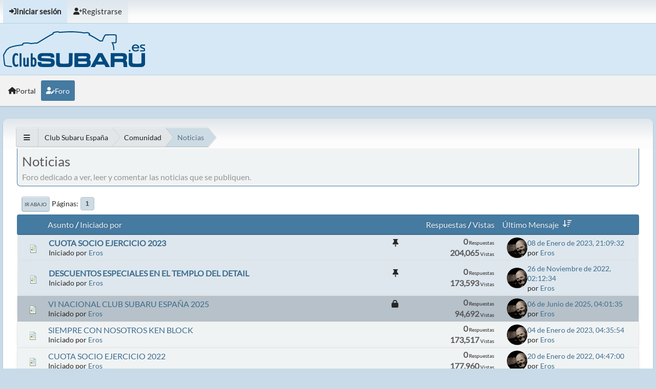

--- FILE ---
content_type: text/html; charset=UTF-8
request_url: https://www.clubsubaru.es/smf/index.php?PHPSESSID=tsekk9o6vncqfbgblb2v1vahdp&board=55.0
body_size: 5279
content:
<!DOCTYPE html>
<html lang="es-ES" data-themecolor="blue">
<head>
	<meta charset="UTF-8">
	<link rel="preconnect" href="//cdn.jsdelivr.net">
	<link rel="preload" href="https://cdn.jsdelivr.net/npm/@fortawesome/fontawesome-free@6/css/all.min.css" as="style" onload="this.onload=null;this.rel='stylesheet'">
	<link rel="stylesheet" href="https://www.clubsubaru.es/smf/Themes/NameX_v1.1.0/css/minified_ed8308d9feb77c94a3e5da318fbdfb76.css?smf213_1670965499">
	<style>
	img.avatar { max-width: 65px !important; max-height: 65px !important; }
	
	.postarea .bbc_img, .list_posts .bbc_img, .post .inner .bbc_img, form#reported_posts .bbc_img, #preview_body .bbc_img { max-width: min(100%,500px); }
	
			#top_section .inner_wrap, #wrapper, #header, footer .inner_wrap, #nav_wrapper
			{
				max-width: 99%;
				width: 99%;
			}
			@media screen and (max-width: 991px)
			{
				#top_section .inner_wrap, #wrapper, #header, footer .inner_wrap, #nav_wrapper
				{
					max-width: 95%;
					width: 100%;
				}
			}
	
	</style>
	<script>
		var smf_theme_url = "https://www.clubsubaru.es/smf/Themes/NameX_v1.1.0";
		var smf_default_theme_url = "https://www.clubsubaru.es/smf/Themes/default";
		var smf_images_url = "https://www.clubsubaru.es/smf/Themes/NameX_v1.1.0/images";
		var smf_smileys_url = "https://www.clubsubaru.es/smf/Smileys";
		var smf_smiley_sets = "default,cse,fugue,alienine,aaron,akyhne";
		var smf_smiley_sets_default = "cse";
		var smf_avatars_url = "https://www.clubsubaru.es/smf/avatars";
		var smf_scripturl = "https://www.clubsubaru.es/smf/index.php?PHPSESSID=tsekk9o6vncqfbgblb2v1vahdp&amp;";
		var smf_iso_case_folding = false;
		var smf_charset = "UTF-8";
		var smf_session_id = "8f402b03622ac5859021a7b030b33580";
		var smf_session_var = "e037192c";
		var smf_member_id = 0;
		var ajax_notification_text = 'Cargando...';
		var help_popup_heading_text = '¿Estás algo perdido? Déjame explicarte:';
		var banned_text = 'Lo siento Visitante, tienes el acceso denegado a este foro!';
		var smf_txt_expand = 'Expandir';
		var smf_txt_shrink = 'Encoger';
		var smf_quote_expand = false;
		var allow_xhjr_credentials = false;
		var smf_theme_id = 4;
		var smf_newsfader_time = 3000;
	</script>
	<script src="https://ajax.googleapis.com/ajax/libs/jquery/3.6.0/jquery.min.js"></script>
	<script src="https://www.clubsubaru.es/smf/Themes/NameX_v1.1.0/scripts/minified_124a1f4b5ad89186d21e1bf86bb2b5b5.js?smf213_1670965499"></script>
	<script src="https://www.clubsubaru.es/smf/Themes/NameX_v1.1.0/scripts/minified_d4ac8d56cb7606169cf5c07b09f9c0d4.js?smf213_1670965499" defer></script>
	<script>
	var smf_you_sure ='¿Estás seguro de que quieres hacerlo?';
	</script>
	<title>Noticias</title>
	<meta name="viewport" content="width=device-width, initial-scale=1">
	<meta property="og:site_name" content="Club Subaru España">
	<meta property="og:title" content="Noticias">
	<meta property="og:url" content="https://www.clubsubaru.es/smf/index.php?PHPSESSID=tsekk9o6vncqfbgblb2v1vahdp&amp;board=55.0">
	<meta property="og:description" content="Foro dedicado a ver, leer y comentar las noticias que se publiquen.">
	<meta name="description" content="Foro dedicado a ver, leer y comentar las noticias que se publiquen.">
	<meta name="theme-color" content="#000000">
	<link rel="canonical" href="https://www.clubsubaru.es/smf/index.php?board=55.0">
	<link rel="help" href="https://www.clubsubaru.es/smf/index.php?PHPSESSID=tsekk9o6vncqfbgblb2v1vahdp&amp;action=help">
	<link rel="contents" href="https://www.clubsubaru.es/smf/index.php?PHPSESSID=tsekk9o6vncqfbgblb2v1vahdp&amp;">
	<link rel="alternate" type="application/rss+xml" title="Club Subaru España - RSS" href="https://www.clubsubaru.es/smf/index.php?PHPSESSID=tsekk9o6vncqfbgblb2v1vahdp&amp;action=.xml;type=rss2;board=55">
	<link rel="alternate" type="application/atom+xml" title="Club Subaru España - Atom" href="https://www.clubsubaru.es/smf/index.php?PHPSESSID=tsekk9o6vncqfbgblb2v1vahdp&amp;action=.xml;type=atom;board=55">
	<link rel="index" href="https://www.clubsubaru.es/smf/index.php?PHPSESSID=tsekk9o6vncqfbgblb2v1vahdp&amp;board=55.0">
</head>
<body id="chrome" class="action_messageindex board_55">
	<div id="footerfix">
		<div id="top_section">
			<div class="inner_wrap">
	<ul id="top_info">
			<li class="button_login">
				<a href="https://www.clubsubaru.es/smf/index.php?PHPSESSID=tsekk9o6vncqfbgblb2v1vahdp&amp;action=login" class="open" onclick="return reqOverlayDiv(this.href, 'Iniciar sesión', 'login');">
					<span class="main_icons login"></span>
					<span class="textmenu">Iniciar sesión</span>
				</a>
			</li>
			<li class="button_signup">
				<a href="https://www.clubsubaru.es/smf/index.php?PHPSESSID=tsekk9o6vncqfbgblb2v1vahdp&amp;action=signup" class="">
					<span class="main_icons regcenter"></span>
					<span class="textmenu">Registrarse</span>
				</a>
			</li>
		</ul>
			</div><!-- .inner_wrap -->
		</div><!-- #top_section -->
	<header>
		<div id="header">
			<h1 class="forumtitle">
				<a id="top" href="https://www.clubsubaru.es/smf/index.php?PHPSESSID=tsekk9o6vncqfbgblb2v1vahdp&amp;">
					<img src="/logo_a.svg" alt="Club Subaru España">
				</a>
			</h1>
		</div>
	</header>
	<nav id="main_nav">
		<div id="nav_wrapper">
			<a class="mobile_user_menu">
				<span class="menu_icon"></span>
				<span class="text_menu">Menú Principal</span>
			</a>
			<div id="main_menu">
				<div id="mobile_user_menu" class="popup_container">
					<div class="popup_window description">
						<div class="popup_heading">Menú Principal
							<a href="javascript:void(0);" class="main_icons hide_popup"></a>
						</div>
						<ul class="dropmenu menu_nav">
							<li class="button_portal">
								<a href="https://www.clubsubaru.es/smf/index.php?PHPSESSID=tsekk9o6vncqfbgblb2v1vahdp&amp;">
									<span class="main_icons home"></span><span class="textmenu">Portal</span>
								</a>
							</li>
							<li class="button_home">
								<a class="active" href="https://www.clubsubaru.es/smf/index.php?PHPSESSID=tsekk9o6vncqfbgblb2v1vahdp&amp;action=forum">
									<span class="main_icons im_on"></span><span class="textmenu">Foro</span>
								</a>
							</li>
						</ul>
					</div>
				</div>
			</div>
		</div>
	</nav><!-- .menu_nav -->
		<div id="wrapper">
			<div id="upper_section">
				<div id="inner_section">
				<div class="navigate_section">
					<ul>
						<li class="trigger">
							<a href="javascript:void(0);">
								<i class="fa fa-bars"></i>
							</a>
						</li>
						<li>
							<a href="https://www.clubsubaru.es/smf/index.php?PHPSESSID=tsekk9o6vncqfbgblb2v1vahdp&amp;"><span>Club Subaru España</span></a>
						</li>
						<li>
							<a href="https://www.clubsubaru.es/smf/index.php?PHPSESSID=tsekk9o6vncqfbgblb2v1vahdp&amp;action=forum#c1"><span>Comunidad</span></a>
						</li>
						<li class="last">
							<a href="https://www.clubsubaru.es/smf/index.php?PHPSESSID=tsekk9o6vncqfbgblb2v1vahdp&amp;board=55.0"><span>Noticias</span></a>
						</li>
					</ul>
				</div><!-- .navigate_section -->
				</div><!-- #inner_section -->
			</div><!-- #upper_section -->
			<div id="content_section">
				<div id="main_content_section">
		<div id="display_head" class="information">
			<h2 class="display_title">Noticias</h2>
			<p>Foro dedicado a ver, leer y comentar las noticias que se publiquen.</p>
		</div>
	<div class="pagesection">
		 
		<div class="pagelinks floatleft">
			<a href="#bot" class="button">Ir Abajo</a>
			<span class="pagination_container"><span class="pages">Páginas</span><span class="current_page">1</span> </span>
		</div>
		
	</div>
		<div id="messageindex">
			<div class="cat_bar" id="topic_header">
				<div class="board_icon"></div>
				<div class="info"><a href="https://www.clubsubaru.es/smf/index.php?PHPSESSID=tsekk9o6vncqfbgblb2v1vahdp&amp;board=55.0;sort=subject">Asunto</a> / <a href="https://www.clubsubaru.es/smf/index.php?PHPSESSID=tsekk9o6vncqfbgblb2v1vahdp&amp;board=55.0;sort=starter">Iniciado por</a></div>
				<div class="board_stats centertext"><a href="https://www.clubsubaru.es/smf/index.php?PHPSESSID=tsekk9o6vncqfbgblb2v1vahdp&amp;board=55.0;sort=replies">Respuestas</a> / <a href="https://www.clubsubaru.es/smf/index.php?PHPSESSID=tsekk9o6vncqfbgblb2v1vahdp&amp;board=55.0;sort=views">Vistas</a></div>
				<div class="lastpost"><a href="https://www.clubsubaru.es/smf/index.php?PHPSESSID=tsekk9o6vncqfbgblb2v1vahdp&amp;board=55.0;sort=last_post">Último Mensaje<span class="main_icons sort_down"></span></a></div>
			</div><!-- #topic_header -->
			<div id="topic_container">
				<div class="up_contain windowbg sticky">
					<div class="board_icon">
						<img src="https://www.clubsubaru.es/smf/Themes/NameX_v1.1.0/images/post/xx.png" alt="">
						
					</div>
					<div class="info info_block">
						<div >
							<div class="icons floatright">
								<span class="main_icons sticky"></span>
							</div>
							<div class="message_index_title">
								
								<span class="preview bold_text" title="">
									<span id="msg_435577"><a href="https://www.clubsubaru.es/smf/index.php?PHPSESSID=tsekk9o6vncqfbgblb2v1vahdp&amp;topic=37494.0">CUOTA SOCIO EJERCICIO 2023</a></span>
								</span>
							</div>
							<p class="floatleft">
								Iniciado por <a href="https://www.clubsubaru.es/smf/index.php?PHPSESSID=tsekk9o6vncqfbgblb2v1vahdp&amp;action=profile;u=554" title="Ver el perfil de Eros" class="preview">Eros</a>
							</p>
							
						</div><!-- #topic_[first_post][id] -->
					</div><!-- .info -->
					<div class="board_stats centertext">
						<p>
							<strong>0</strong> Respuestas<br>
							<strong>204,065</strong> Vistas
						</p>
					</div>
					<div class="lastpost">
						<a class="avatar" href="https://www.clubsubaru.es/smf/index.php?PHPSESSID=tsekk9o6vncqfbgblb2v1vahdp&amp;action=profile;u=554"><img class="avatar avatar_dot" src="https://www.clubsubaru.es/smf/avatars-users/avatar_554_1670970568.png" alt=""></a>
						<p><a href="https://www.clubsubaru.es/smf/index.php?PHPSESSID=tsekk9o6vncqfbgblb2v1vahdp&amp;topic=37494.0#msg435577">08 de Enero de 2023, 21:09:32</a><br>por <a href="https://www.clubsubaru.es/smf/index.php?PHPSESSID=tsekk9o6vncqfbgblb2v1vahdp&amp;action=profile;u=554">Eros</a></p>
					</div>
				</div><!-- $topic[css_class] -->
				<div class="up_contain windowbg sticky">
					<div class="board_icon">
						<img src="https://www.clubsubaru.es/smf/Themes/NameX_v1.1.0/images/post/xx.png" alt="">
						
					</div>
					<div class="info info_block">
						<div >
							<div class="icons floatright">
								<span class="main_icons sticky"></span>
							</div>
							<div class="message_index_title">
								
								<span class="preview bold_text" title="">
									<span id="msg_435153"><a href="https://www.clubsubaru.es/smf/index.php?PHPSESSID=tsekk9o6vncqfbgblb2v1vahdp&amp;topic=37410.0">DESCUENTOS ESPECIALES EN EL TEMPLO DEL DETAIL</a></span>
								</span>
							</div>
							<p class="floatleft">
								Iniciado por <a href="https://www.clubsubaru.es/smf/index.php?PHPSESSID=tsekk9o6vncqfbgblb2v1vahdp&amp;action=profile;u=554" title="Ver el perfil de Eros" class="preview">Eros</a>
							</p>
							
						</div><!-- #topic_[first_post][id] -->
					</div><!-- .info -->
					<div class="board_stats centertext">
						<p>
							<strong>0</strong> Respuestas<br>
							<strong>173,593</strong> Vistas
						</p>
					</div>
					<div class="lastpost">
						<a class="avatar" href="https://www.clubsubaru.es/smf/index.php?PHPSESSID=tsekk9o6vncqfbgblb2v1vahdp&amp;action=profile;u=554"><img class="avatar avatar_dot" src="https://www.clubsubaru.es/smf/avatars-users/avatar_554_1670970568.png" alt=""></a>
						<p><a href="https://www.clubsubaru.es/smf/index.php?PHPSESSID=tsekk9o6vncqfbgblb2v1vahdp&amp;topic=37410.0#msg435153">26 de Noviembre de 2022, 02:12:34</a><br>por <a href="https://www.clubsubaru.es/smf/index.php?PHPSESSID=tsekk9o6vncqfbgblb2v1vahdp&amp;action=profile;u=554">Eros</a></p>
					</div>
				</div><!-- $topic[css_class] -->
				<div class="up_contain windowbg locked">
					<div class="board_icon">
						<img src="https://www.clubsubaru.es/smf/Themes/NameX_v1.1.0/images/post/xx.png" alt="">
						
					</div>
					<div class="info info_block">
						<div >
							<div class="icons floatright">
								<span class="main_icons lock"></span>
							</div>
							<div class="message_index_title">
								
								<span class="preview" title="">
									<span id="msg_437317"><a href="https://www.clubsubaru.es/smf/index.php?PHPSESSID=tsekk9o6vncqfbgblb2v1vahdp&amp;topic=37868.0">VI NACIONAL CLUB SUBARU ESPAÑA 2025</a></span>
								</span>
							</div>
							<p class="floatleft">
								Iniciado por <a href="https://www.clubsubaru.es/smf/index.php?PHPSESSID=tsekk9o6vncqfbgblb2v1vahdp&amp;action=profile;u=554" title="Ver el perfil de Eros" class="preview">Eros</a>
							</p>
							
						</div><!-- #topic_[first_post][id] -->
					</div><!-- .info -->
					<div class="board_stats centertext">
						<p>
							<strong>0</strong> Respuestas<br>
							<strong>94,692</strong> Vistas
						</p>
					</div>
					<div class="lastpost">
						<a class="avatar" href="https://www.clubsubaru.es/smf/index.php?PHPSESSID=tsekk9o6vncqfbgblb2v1vahdp&amp;action=profile;u=554"><img class="avatar avatar_dot" src="https://www.clubsubaru.es/smf/avatars-users/avatar_554_1670970568.png" alt=""></a>
						<p><a href="https://www.clubsubaru.es/smf/index.php?PHPSESSID=tsekk9o6vncqfbgblb2v1vahdp&amp;topic=37868.0#msg437317">06 de Junio de 2025, 04:01:35</a><br>por <a href="https://www.clubsubaru.es/smf/index.php?PHPSESSID=tsekk9o6vncqfbgblb2v1vahdp&amp;action=profile;u=554">Eros</a></p>
					</div>
				</div><!-- $topic[css_class] -->
				<div class="up_contain windowbg">
					<div class="board_icon">
						<img src="https://www.clubsubaru.es/smf/Themes/NameX_v1.1.0/images/post/xx.png" alt="">
						
					</div>
					<div class="info info_block">
						<div >
							<div class="icons floatright">
							</div>
							<div class="message_index_title">
								
								<span class="preview" title="">
									<span id="msg_435511"><a href="https://www.clubsubaru.es/smf/index.php?PHPSESSID=tsekk9o6vncqfbgblb2v1vahdp&amp;topic=37483.0">SIEMPRE CON NOSOTROS KEN BLOCK</a></span>
								</span>
							</div>
							<p class="floatleft">
								Iniciado por <a href="https://www.clubsubaru.es/smf/index.php?PHPSESSID=tsekk9o6vncqfbgblb2v1vahdp&amp;action=profile;u=554" title="Ver el perfil de Eros" class="preview">Eros</a>
							</p>
							
						</div><!-- #topic_[first_post][id] -->
					</div><!-- .info -->
					<div class="board_stats centertext">
						<p>
							<strong>0</strong> Respuestas<br>
							<strong>173,517</strong> Vistas
						</p>
					</div>
					<div class="lastpost">
						<a class="avatar" href="https://www.clubsubaru.es/smf/index.php?PHPSESSID=tsekk9o6vncqfbgblb2v1vahdp&amp;action=profile;u=554"><img class="avatar avatar_dot" src="https://www.clubsubaru.es/smf/avatars-users/avatar_554_1670970568.png" alt=""></a>
						<p><a href="https://www.clubsubaru.es/smf/index.php?PHPSESSID=tsekk9o6vncqfbgblb2v1vahdp&amp;topic=37483.0#msg435511">04 de Enero de 2023, 04:35:54</a><br>por <a href="https://www.clubsubaru.es/smf/index.php?PHPSESSID=tsekk9o6vncqfbgblb2v1vahdp&amp;action=profile;u=554">Eros</a></p>
					</div>
				</div><!-- $topic[css_class] -->
				<div class="up_contain windowbg">
					<div class="board_icon">
						<img src="https://www.clubsubaru.es/smf/Themes/NameX_v1.1.0/images/post/xx.png" alt="">
						
					</div>
					<div class="info info_block">
						<div >
							<div class="icons floatright">
							</div>
							<div class="message_index_title">
								
								<span class="preview" title="">
									<span id="msg_432975"><a href="https://www.clubsubaru.es/smf/index.php?PHPSESSID=tsekk9o6vncqfbgblb2v1vahdp&amp;topic=36952.0">CUOTA SOCIO EJERCICIO 2022</a></span>
								</span>
							</div>
							<p class="floatleft">
								Iniciado por <a href="https://www.clubsubaru.es/smf/index.php?PHPSESSID=tsekk9o6vncqfbgblb2v1vahdp&amp;action=profile;u=554" title="Ver el perfil de Eros" class="preview">Eros</a>
							</p>
							
						</div><!-- #topic_[first_post][id] -->
					</div><!-- .info -->
					<div class="board_stats centertext">
						<p>
							<strong>0</strong> Respuestas<br>
							<strong>177,960</strong> Vistas
						</p>
					</div>
					<div class="lastpost">
						<a class="avatar" href="https://www.clubsubaru.es/smf/index.php?PHPSESSID=tsekk9o6vncqfbgblb2v1vahdp&amp;action=profile;u=554"><img class="avatar avatar_dot" src="https://www.clubsubaru.es/smf/avatars-users/avatar_554_1670970568.png" alt=""></a>
						<p><a href="https://www.clubsubaru.es/smf/index.php?PHPSESSID=tsekk9o6vncqfbgblb2v1vahdp&amp;topic=36952.0#msg432975">20 de Enero de 2022, 04:47:00</a><br>por <a href="https://www.clubsubaru.es/smf/index.php?PHPSESSID=tsekk9o6vncqfbgblb2v1vahdp&amp;action=profile;u=554">Eros</a></p>
					</div>
				</div><!-- $topic[css_class] -->
				<div class="up_contain windowbg">
					<div class="board_icon">
						<img src="https://www.clubsubaru.es/smf/Themes/NameX_v1.1.0/images/post/thumbup.png" alt="">
						
					</div>
					<div class="info info_block">
						<div >
							<div class="icons floatright">
							</div>
							<div class="message_index_title">
								
								<span class="preview" title="">
									<span id="msg_429508"><a href="https://www.clubsubaru.es/smf/index.php?PHPSESSID=tsekk9o6vncqfbgblb2v1vahdp&amp;topic=36270.0">CARNET SOCIO Y RENOVACION CUOTA</a></span>
								</span>
							</div>
							<p class="floatleft">
								Iniciado por <a href="https://www.clubsubaru.es/smf/index.php?PHPSESSID=tsekk9o6vncqfbgblb2v1vahdp&amp;action=profile;u=554" title="Ver el perfil de Eros" class="preview">Eros</a>
							</p>
							
						</div><!-- #topic_[first_post][id] -->
					</div><!-- .info -->
					<div class="board_stats centertext">
						<p>
							<strong>0</strong> Respuestas<br>
							<strong>180,572</strong> Vistas
						</p>
					</div>
					<div class="lastpost">
						<a class="avatar" href="https://www.clubsubaru.es/smf/index.php?PHPSESSID=tsekk9o6vncqfbgblb2v1vahdp&amp;action=profile;u=554"><img class="avatar avatar_dot" src="https://www.clubsubaru.es/smf/avatars-users/avatar_554_1670970568.png" alt=""></a>
						<p><a href="https://www.clubsubaru.es/smf/index.php?PHPSESSID=tsekk9o6vncqfbgblb2v1vahdp&amp;topic=36270.0#msg429508">13 de Febrero de 2021, 03:45:24</a><br>por <a href="https://www.clubsubaru.es/smf/index.php?PHPSESSID=tsekk9o6vncqfbgblb2v1vahdp&amp;action=profile;u=554">Eros</a></p>
					</div>
				</div><!-- $topic[css_class] -->
				<div class="up_contain windowbg">
					<div class="board_icon">
						<img src="https://www.clubsubaru.es/smf/Themes/NameX_v1.1.0/images/post/xx.png" alt="">
						
					</div>
					<div class="info info_block">
						<div >
							<div class="icons floatright">
							</div>
							<div class="message_index_title">
								
								<span class="preview" title="">
									<span id="msg_426809"><a href="https://www.clubsubaru.es/smf/index.php?PHPSESSID=tsekk9o6vncqfbgblb2v1vahdp&amp;topic=35698.0">UNIDOS EN LA LUCHA CONTRA EL COVID-19</a></span>
								</span>
							</div>
							<p class="floatleft">
								Iniciado por <a href="https://www.clubsubaru.es/smf/index.php?PHPSESSID=tsekk9o6vncqfbgblb2v1vahdp&amp;action=profile;u=554" title="Ver el perfil de Eros" class="preview">Eros</a>
							</p>
							
						</div><!-- #topic_[first_post][id] -->
					</div><!-- .info -->
					<div class="board_stats centertext">
						<p>
							<strong>1</strong> Respuestas<br>
							<strong>196,310</strong> Vistas
						</p>
					</div>
					<div class="lastpost">
						<a class="avatar" href="https://www.clubsubaru.es/smf/index.php?PHPSESSID=tsekk9o6vncqfbgblb2v1vahdp&amp;action=profile;u=2866"><img class="avatar avatar_dot" src="https://www.clubsubaru.es/smf/avatars-users/avatar_2866_1617033078.png" alt=""></a>
						<p><a href="https://www.clubsubaru.es/smf/index.php?PHPSESSID=tsekk9o6vncqfbgblb2v1vahdp&amp;topic=35698.0#msg426815">08 de Mayo de 2020, 10:25:38</a><br>por <a href="https://www.clubsubaru.es/smf/index.php?PHPSESSID=tsekk9o6vncqfbgblb2v1vahdp&amp;action=profile;u=2866">McGregorsti</a></p>
					</div>
				</div><!-- $topic[css_class] -->
				<div class="up_contain windowbg">
					<div class="board_icon">
						<img src="https://www.clubsubaru.es/smf/Themes/NameX_v1.1.0/images/post/xx.png" alt="">
						
					</div>
					<div class="info info_block">
						<div >
							<div class="icons floatright">
							</div>
							<div class="message_index_title">
								
								<span class="preview" title="">
									<span id="msg_426340"><a href="https://www.clubsubaru.es/smf/index.php?PHPSESSID=tsekk9o6vncqfbgblb2v1vahdp&amp;topic=35616.0">SUSPENSIÓN  Nacional 2020</a></span>
								</span>
							</div>
							<p class="floatleft">
								Iniciado por <a href="https://www.clubsubaru.es/smf/index.php?PHPSESSID=tsekk9o6vncqfbgblb2v1vahdp&amp;action=profile;u=11001" title="Ver el perfil de albertavg" class="preview">albertavg</a>
							</p>
							
						</div><!-- #topic_[first_post][id] -->
					</div><!-- .info -->
					<div class="board_stats centertext">
						<p>
							<strong>0</strong> Respuestas<br>
							<strong>185,171</strong> Vistas
						</p>
					</div>
					<div class="lastpost">
						<a class="avatar" href="https://www.clubsubaru.es/smf/index.php?PHPSESSID=tsekk9o6vncqfbgblb2v1vahdp&amp;action=profile;u=11001"><img class="avatar avatar_dot" src="https://www.clubsubaru.es/smf/avatars-users/avatar_11001_1462735465.png" alt=""></a>
						<p><a href="https://www.clubsubaru.es/smf/index.php?PHPSESSID=tsekk9o6vncqfbgblb2v1vahdp&amp;topic=35616.0#msg426340">09 de Marzo de 2020, 15:22:01</a><br>por <a href="https://www.clubsubaru.es/smf/index.php?PHPSESSID=tsekk9o6vncqfbgblb2v1vahdp&amp;action=profile;u=11001">albertavg</a></p>
					</div>
				</div><!-- $topic[css_class] -->
				<div class="up_contain windowbg">
					<div class="board_icon">
						<img src="https://www.clubsubaru.es/smf/Themes/NameX_v1.1.0/images/post/xx.png" alt="">
						
					</div>
					<div class="info info_block">
						<div >
							<div class="icons floatright">
							</div>
							<div class="message_index_title">
								
								<span class="preview" title="">
									<span id="msg_421567"><a href="https://www.clubsubaru.es/smf/index.php?PHPSESSID=tsekk9o6vncqfbgblb2v1vahdp&amp;topic=34837.0">Nuevos Patrocinadores 2019</a></span>
								</span>
							</div>
							<p class="floatleft">
								Iniciado por <a href="https://www.clubsubaru.es/smf/index.php?PHPSESSID=tsekk9o6vncqfbgblb2v1vahdp&amp;action=profile;u=11001" title="Ver el perfil de albertavg" class="preview">albertavg</a>
							</p>
							
						</div><!-- #topic_[first_post][id] -->
					</div><!-- .info -->
					<div class="board_stats centertext">
						<p>
							<strong>1</strong> Respuestas<br>
							<strong>199,635</strong> Vistas
						</p>
					</div>
					<div class="lastpost">
						<a class="avatar" href="https://www.clubsubaru.es/smf/index.php?PHPSESSID=tsekk9o6vncqfbgblb2v1vahdp&amp;action=profile;u=244"><img class="avatar avatar_dot" src="https://www.clubsubaru.es/smf/avatars-users/avatar_244_1476510792.png" alt=""></a>
						<p><a href="https://www.clubsubaru.es/smf/index.php?PHPSESSID=tsekk9o6vncqfbgblb2v1vahdp&amp;topic=34837.0#msg421570">29 de Abril de 2019, 06:59:21</a><br>por <a href="https://www.clubsubaru.es/smf/index.php?PHPSESSID=tsekk9o6vncqfbgblb2v1vahdp&amp;action=profile;u=244">Jonas</a></p>
					</div>
				</div><!-- $topic[css_class] -->
				<div class="up_contain windowbg">
					<div class="board_icon">
						<img src="https://www.clubsubaru.es/smf/Themes/NameX_v1.1.0/images/post/xx.png" alt="">
						
					</div>
					<div class="info info_block">
						<div >
							<div class="icons floatright">
							</div>
							<div class="message_index_title">
								
								<span class="preview" title="">
									<span id="msg_414917"><a href="https://www.clubsubaru.es/smf/index.php?PHPSESSID=tsekk9o6vncqfbgblb2v1vahdp&amp;topic=33570.0">8000 VUELTAS - Circuito del Jarama 10 de Marzo</a></span>
								</span>
							</div>
							<p class="floatleft">
								Iniciado por <a href="https://www.clubsubaru.es/smf/index.php?PHPSESSID=tsekk9o6vncqfbgblb2v1vahdp&amp;action=profile;u=11001" title="Ver el perfil de albertavg" class="preview">albertavg</a>
							</p>
							
						</div><!-- #topic_[first_post][id] -->
					</div><!-- .info -->
					<div class="board_stats centertext">
						<p>
							<strong>1</strong> Respuestas<br>
							<strong>199,843</strong> Vistas
						</p>
					</div>
					<div class="lastpost">
						<a class="avatar" href="https://www.clubsubaru.es/smf/index.php?PHPSESSID=tsekk9o6vncqfbgblb2v1vahdp&amp;action=profile;u=244"><img class="avatar avatar_dot" src="https://www.clubsubaru.es/smf/avatars-users/avatar_244_1476510792.png" alt=""></a>
						<p><a href="https://www.clubsubaru.es/smf/index.php?PHPSESSID=tsekk9o6vncqfbgblb2v1vahdp&amp;topic=33570.0#msg414952">14 de Marzo de 2018, 14:51:16</a><br>por <a href="https://www.clubsubaru.es/smf/index.php?PHPSESSID=tsekk9o6vncqfbgblb2v1vahdp&amp;action=profile;u=244">Jonas</a></p>
					</div>
				</div><!-- $topic[css_class] -->
				<div class="up_contain windowbg">
					<div class="board_icon">
						<img src="https://www.clubsubaru.es/smf/Themes/NameX_v1.1.0/images/post/xx.png" alt="">
						
					</div>
					<div class="info info_block">
						<div >
							<div class="icons floatright">
							</div>
							<div class="message_index_title">
								
								<span class="preview" title="">
									<span id="msg_407160"><a href="https://www.clubsubaru.es/smf/index.php?PHPSESSID=tsekk9o6vncqfbgblb2v1vahdp&amp;topic=32307.0">[coches.net] Reportaje WRX STI vs Focus RS</a></span>
								</span>
							</div>
							<p class="floatleft">
								Iniciado por <a href="https://www.clubsubaru.es/smf/index.php?PHPSESSID=tsekk9o6vncqfbgblb2v1vahdp&amp;action=profile;u=11001" title="Ver el perfil de albertavg" class="preview">albertavg</a>
							</p>
							
						</div><!-- #topic_[first_post][id] -->
					</div><!-- .info -->
					<div class="board_stats centertext">
						<p>
							<strong>0</strong> Respuestas<br>
							<strong>98,522</strong> Vistas
						</p>
					</div>
					<div class="lastpost">
						<a class="avatar" href="https://www.clubsubaru.es/smf/index.php?PHPSESSID=tsekk9o6vncqfbgblb2v1vahdp&amp;action=profile;u=11001"><img class="avatar avatar_dot" src="https://www.clubsubaru.es/smf/avatars-users/avatar_11001_1462735465.png" alt=""></a>
						<p><a href="https://www.clubsubaru.es/smf/index.php?PHPSESSID=tsekk9o6vncqfbgblb2v1vahdp&amp;topic=32307.0#msg407160">05 de Mayo de 2017, 16:24:06</a><br>por <a href="https://www.clubsubaru.es/smf/index.php?PHPSESSID=tsekk9o6vncqfbgblb2v1vahdp&amp;action=profile;u=11001">albertavg</a></p>
					</div>
				</div><!-- $topic[css_class] -->
				<div class="up_contain windowbg">
					<div class="board_icon">
						<img src="https://www.clubsubaru.es/smf/Themes/NameX_v1.1.0/images/post/xx.png" alt="">
						
					</div>
					<div class="info info_block">
						<div >
							<div class="icons floatright">
							</div>
							<div class="message_index_title">
								
								<span class="preview" title="">
									<span id="msg_405503"><a href="https://www.clubsubaru.es/smf/index.php?PHPSESSID=tsekk9o6vncqfbgblb2v1vahdp&amp;topic=32037.0">[Fresh-Imports] El STI 2015 modificado de Manolo</a></span>
								</span>
							</div>
							<p class="floatleft">
								Iniciado por <a href="https://www.clubsubaru.es/smf/index.php?PHPSESSID=tsekk9o6vncqfbgblb2v1vahdp&amp;action=profile;u=11001" title="Ver el perfil de albertavg" class="preview">albertavg</a>
							</p>
							
						</div><!-- #topic_[first_post][id] -->
					</div><!-- .info -->
					<div class="board_stats centertext">
						<p>
							<strong>1</strong> Respuestas<br>
							<strong>28,346</strong> Vistas
						</p>
					</div>
					<div class="lastpost">
						<a class="avatar" href="https://www.clubsubaru.es/smf/index.php?PHPSESSID=tsekk9o6vncqfbgblb2v1vahdp&amp;action=profile;u=2866"><img class="avatar avatar_dot" src="https://www.clubsubaru.es/smf/avatars-users/avatar_2866_1617033078.png" alt=""></a>
						<p><a href="https://www.clubsubaru.es/smf/index.php?PHPSESSID=tsekk9o6vncqfbgblb2v1vahdp&amp;topic=32037.0#msg405508">11 de Marzo de 2017, 00:46:53</a><br>por <a href="https://www.clubsubaru.es/smf/index.php?PHPSESSID=tsekk9o6vncqfbgblb2v1vahdp&amp;action=profile;u=2866">McGregorsti</a></p>
					</div>
				</div><!-- $topic[css_class] -->
				<div class="up_contain windowbg">
					<div class="board_icon">
						<img src="https://www.clubsubaru.es/smf/Themes/NameX_v1.1.0/images/post/xx.png" alt="">
						
					</div>
					<div class="info info_block">
						<div >
							<div class="icons floatright">
							</div>
							<div class="message_index_title">
								
								<span class="preview" title="">
									<span id="msg_401450"><a href="https://www.clubsubaru.es/smf/index.php?PHPSESSID=tsekk9o6vncqfbgblb2v1vahdp&amp;topic=31464.0">errekracing: Más que un club, una gran familia – Club Subaru España</a></span>
								</span>
							</div>
							<p class="floatleft">
								Iniciado por <a href="https://www.clubsubaru.es/smf/index.php?PHPSESSID=tsekk9o6vncqfbgblb2v1vahdp&amp;action=profile;u=92" title="Ver el perfil de MALU" class="preview">MALU</a>
							</p>
							
						</div><!-- #topic_[first_post][id] -->
					</div><!-- .info -->
					<div class="board_stats centertext">
						<p>
							<strong>1</strong> Respuestas<br>
							<strong>29,213</strong> Vistas
						</p>
					</div>
					<div class="lastpost">
						<a class="avatar" href="https://www.clubsubaru.es/smf/index.php?PHPSESSID=tsekk9o6vncqfbgblb2v1vahdp&amp;action=profile;u=2866"><img class="avatar avatar_dot" src="https://www.clubsubaru.es/smf/avatars-users/avatar_2866_1617033078.png" alt=""></a>
						<p><a href="https://www.clubsubaru.es/smf/index.php?PHPSESSID=tsekk9o6vncqfbgblb2v1vahdp&amp;topic=31464.0#msg401518">27 de Noviembre de 2016, 23:34:59</a><br>por <a href="https://www.clubsubaru.es/smf/index.php?PHPSESSID=tsekk9o6vncqfbgblb2v1vahdp&amp;action=profile;u=2866">McGregorsti</a></p>
					</div>
				</div><!-- $topic[css_class] -->
				<div class="up_contain windowbg">
					<div class="board_icon">
						<img src="https://www.clubsubaru.es/smf/Themes/NameX_v1.1.0/images/post/xx.png" alt="">
						
					</div>
					<div class="info info_block">
						<div >
							<div class="icons floatright">
							</div>
							<div class="message_index_title">
								
								<span class="preview" title="">
									<span id="msg_398527"><a href="https://www.clubsubaru.es/smf/index.php?PHPSESSID=tsekk9o6vncqfbgblb2v1vahdp&amp;topic=31079.0">Club Subaru España en Subaria, entrevista a Jonas</a></span>
								</span>
							</div>
							<p class="floatleft">
								Iniciado por <a href="https://www.clubsubaru.es/smf/index.php?PHPSESSID=tsekk9o6vncqfbgblb2v1vahdp&amp;action=profile;u=92" title="Ver el perfil de MALU" class="preview">MALU</a>
							</p>
							
						</div><!-- #topic_[first_post][id] -->
					</div><!-- .info -->
					<div class="board_stats centertext">
						<p>
							<strong>1</strong> Respuestas<br>
							<strong>29,274</strong> Vistas
						</p>
					</div>
					<div class="lastpost">
						<a class="avatar" href="https://www.clubsubaru.es/smf/index.php?PHPSESSID=tsekk9o6vncqfbgblb2v1vahdp&amp;action=profile;u=2866"><img class="avatar avatar_dot" src="https://www.clubsubaru.es/smf/avatars-users/avatar_2866_1617033078.png" alt=""></a>
						<p><a href="https://www.clubsubaru.es/smf/index.php?PHPSESSID=tsekk9o6vncqfbgblb2v1vahdp&amp;topic=31079.0#msg398604">17 de Septiembre de 2016, 01:14:19</a><br>por <a href="https://www.clubsubaru.es/smf/index.php?PHPSESSID=tsekk9o6vncqfbgblb2v1vahdp&amp;action=profile;u=2866">McGregorsti</a></p>
					</div>
				</div><!-- $topic[css_class] -->
				<div class="up_contain windowbg">
					<div class="board_icon">
						<img src="https://www.clubsubaru.es/smf/Themes/NameX_v1.1.0/images/post/clip.png" alt="">
						
					</div>
					<div class="info info_block">
						<div >
							<div class="icons floatright">
							</div>
							<div class="message_index_title">
								
								<span class="preview" title="">
									<span id="msg_384581"><a href="https://www.clubsubaru.es/smf/index.php?PHPSESSID=tsekk9o6vncqfbgblb2v1vahdp&amp;topic=29465.0">NACIONAL CLUB SUBARU ZARAGOZA 2016</a></span>
								</span>
							</div>
							<p class="floatleft">
								Iniciado por <a href="https://www.clubsubaru.es/smf/index.php?PHPSESSID=tsekk9o6vncqfbgblb2v1vahdp&amp;action=profile;u=244" title="Ver el perfil de Jonas" class="preview">Jonas</a>
							</p>
							
						</div><!-- #topic_[first_post][id] -->
					</div><!-- .info -->
					<div class="board_stats centertext">
						<p>
							<strong>0</strong> Respuestas<br>
							<strong>29,573</strong> Vistas
						</p>
					</div>
					<div class="lastpost">
						<a class="avatar" href="https://www.clubsubaru.es/smf/index.php?PHPSESSID=tsekk9o6vncqfbgblb2v1vahdp&amp;action=profile;u=244"><img class="avatar avatar_dot" src="https://www.clubsubaru.es/smf/avatars-users/avatar_244_1476510792.png" alt=""></a>
						<p><a href="https://www.clubsubaru.es/smf/index.php?PHPSESSID=tsekk9o6vncqfbgblb2v1vahdp&amp;topic=29465.0#msg384581">15 de Octubre de 2015, 07:14:28</a><br>por <a href="https://www.clubsubaru.es/smf/index.php?PHPSESSID=tsekk9o6vncqfbgblb2v1vahdp&amp;action=profile;u=244">Jonas</a></p>
					</div>
				</div><!-- $topic[css_class] -->
				<div class="up_contain windowbg">
					<div class="board_icon">
						<img src="https://www.clubsubaru.es/smf/Themes/NameX_v1.1.0/images/post/clip.png" alt="">
						
					</div>
					<div class="info info_block">
						<div >
							<div class="icons floatright">
							</div>
							<div class="message_index_title">
								
								<span class="preview" title="">
									<span id="msg_371900"><a href="https://www.clubsubaru.es/smf/index.php?PHPSESSID=tsekk9o6vncqfbgblb2v1vahdp&amp;topic=28071.0">Subaru ha fabricado 15 millones de motores Boxer</a></span>
								</span>
							</div>
							<p class="floatleft">
								Iniciado por <a href="https://www.clubsubaru.es/smf/index.php?PHPSESSID=tsekk9o6vncqfbgblb2v1vahdp&amp;action=profile;u=92" title="Ver el perfil de MALU" class="preview">MALU</a>
							</p>
							
						</div><!-- #topic_[first_post][id] -->
					</div><!-- .info -->
					<div class="board_stats centertext">
						<p>
							<strong>0</strong> Respuestas<br>
							<strong>29,404</strong> Vistas
						</p>
					</div>
					<div class="lastpost">
						<a class="avatar" href="https://www.clubsubaru.es/smf/index.php?PHPSESSID=tsekk9o6vncqfbgblb2v1vahdp&amp;action=profile;u=92"><img class="avatar avatar_dot" src="https://www.clubsubaru.es/smf/avatars-users/avatar_92.jpg" alt=""></a>
						<p><a href="https://www.clubsubaru.es/smf/index.php?PHPSESSID=tsekk9o6vncqfbgblb2v1vahdp&amp;topic=28071.0#msg371900">18 de Febrero de 2015, 11:06:34</a><br>por <a href="https://www.clubsubaru.es/smf/index.php?PHPSESSID=tsekk9o6vncqfbgblb2v1vahdp&amp;action=profile;u=92">MALU</a></p>
					</div>
				</div><!-- $topic[css_class] -->
				<div class="up_contain windowbg">
					<div class="board_icon">
						<img src="https://www.clubsubaru.es/smf/Themes/NameX_v1.1.0/images/post/xx.png" alt="">
						
					</div>
					<div class="info info_block">
						<div >
							<div class="icons floatright">
							</div>
							<div class="message_index_title">
								
								<span class="preview" title="">
									<span id="msg_348132"><a href="https://www.clubsubaru.es/smf/index.php?PHPSESSID=tsekk9o6vncqfbgblb2v1vahdp&amp;topic=25685.0">Hoja de rescate</a></span>
								</span>
							</div>
							<p class="floatleft">
								Iniciado por <a href="https://www.clubsubaru.es/smf/index.php?PHPSESSID=tsekk9o6vncqfbgblb2v1vahdp&amp;action=profile;u=2271" title="Ver el perfil de Mohrlex" class="preview">Mohrlex</a>
							</p>
							
						</div><!-- #topic_[first_post][id] -->
					</div><!-- .info -->
					<div class="board_stats centertext">
						<p>
							<strong>0</strong> Respuestas<br>
							<strong>31,637</strong> Vistas
						</p>
					</div>
					<div class="lastpost">
						<a class="avatar" href="https://www.clubsubaru.es/smf/index.php?PHPSESSID=tsekk9o6vncqfbgblb2v1vahdp&amp;action=profile;u=2271"><img class="avatar avatar_dot" src="https://www.clubsubaru.es/smf/avatars-users/avatar_2271_1584475154.png" alt=""></a>
						<p><a href="https://www.clubsubaru.es/smf/index.php?PHPSESSID=tsekk9o6vncqfbgblb2v1vahdp&amp;topic=25685.0#msg348132">24 de Febrero de 2014, 23:26:33</a><br>por <a href="https://www.clubsubaru.es/smf/index.php?PHPSESSID=tsekk9o6vncqfbgblb2v1vahdp&amp;action=profile;u=2271">Mohrlex</a></p>
					</div>
				</div><!-- $topic[css_class] -->
			</div><!-- #topic_container -->
		</div><!-- #messageindex -->
	<div class="pagesection">
		
		 
		<div class="pagelinks floatleft">
			<a href="#main_content_section" class="button" id="bot">Ir Arriba</a>
			<span class="pagination_container"><span class="pages">Páginas</span><span class="current_page">1</span> </span>
		</div>
	</div>
				<div class="navigate_section">
					<ul>
						<li class="trigger">
							<a href="javascript:void(0);">
								<i class="fa fa-bars"></i>
							</a>
						</li>
						<li>
							<a href="https://www.clubsubaru.es/smf/index.php?PHPSESSID=tsekk9o6vncqfbgblb2v1vahdp&amp;"><span>Club Subaru España</span></a>
						</li>
						<li>
							<a href="https://www.clubsubaru.es/smf/index.php?PHPSESSID=tsekk9o6vncqfbgblb2v1vahdp&amp;action=forum#c1"><span>Comunidad</span></a>
						</li>
						<li class="last">
							<a href="https://www.clubsubaru.es/smf/index.php?PHPSESSID=tsekk9o6vncqfbgblb2v1vahdp&amp;board=55.0"><span>Noticias</span></a>
						</li>
					</ul>
				</div><!-- .navigate_section -->
	<script>
		var oQuickModifyTopic = new QuickModifyTopic({
			aHidePrefixes: Array("lockicon", "stickyicon", "pages", "newicon"),
			bMouseOnDiv: false,
		});
	</script>
	<div class="tborder" id="topic_icons">
		<div class="information">
			<p id="message_index_jump_to"></p>
			<p class="floatleft">
				<span class="main_icons poll"></span> Encuesta<br>
				<span class="main_icons move"></span> Tema Movido<br>
			</p>
			<p>
				<span class="main_icons lock"></span> Tema cerrado<br>
				<span class="main_icons sticky"></span> Tema fijado<br>
				<span class="main_icons watch"></span> Temas que estás siguiendo<br>
			</p>
			<script>
				if (typeof(window.XMLHttpRequest) != "undefined")
					aJumpTo[aJumpTo.length] = new JumpTo({
						sContainerId: "message_index_jump_to",
						sJumpToTemplate: "<label class=\"smalltext jump_to\" for=\"%select_id%\">Ir a<" + "/label> %dropdown_list%",
						iCurBoardId: 55,
						iCurBoardChildLevel: 0,
						sCurBoardName: "Noticias",
						sBoardChildLevelIndicator: "==",
						sBoardPrefix: "=> ",
						sCatSeparator: "-----------------------------",
						sCatPrefix: "",
						sGoButtonLabel: "ir"
					});
			</script>
		</div><!-- .information -->
	</div><!-- #topic_icons -->
	<div id="mobile_action" class="popup_container">
		<div class="popup_window description">
			<div class="popup_heading">Acciones del Usuario
				<a href="javascript:void(0);" class="main_icons hide_popup"></a>
			</div>
			
		</div>
	</div>
				</div><!-- #main_content_section -->
			</div><!-- #content_section -->
		</div><!-- #wrapper -->
	</div><!-- #footerfix -->
	<footer>
		<div class="inner_wrap">
			<div class="footer_links">
				<ul class="copyright">
					<li>Theme by <a href="https://smftricks.com">SMF Tricks</a></li><li class="smf_copyright"> <a href="https://www.clubsubaru.es/smf/index.php?PHPSESSID=tsekk9o6vncqfbgblb2v1vahdp&amp;action=credits" title="License" target="_blank" rel="noopener">SMF 2.1.3 &copy; 2022</a>, <a href="https://www.simplemachines.org" title="Simple Machines" target="_blank" rel="noopener">Simple Machines</a></li>
				</ul>
				<div class="footer-other">
					
	<div class="social_icons">
	</div>
					<a href="https://www.clubsubaru.es/smf/index.php?PHPSESSID=tsekk9o6vncqfbgblb2v1vahdp&amp;">Club Subaru España &copy; 2026</a>
					<span class="help-links">
						<a href="https://www.clubsubaru.es/smf/index.php?PHPSESSID=tsekk9o6vncqfbgblb2v1vahdp&amp;action=help">Ayuda</a>
						<a href="https://www.clubsubaru.es/smf/index.php?PHPSESSID=tsekk9o6vncqfbgblb2v1vahdp&amp;action=agreement">Reglas y Términos</a>
						<a href="#top_section">Ir Arriba <i class="fa fa-arrow-up"></i></a>
					</span>
				</div>
			</div>
		</div>
	</footer>
<script>
window.addEventListener("DOMContentLoaded", function() {
	function triggerCron()
	{
		$.get('https://www.clubsubaru.es/smf' + "/cron.php?ts=1768667160");
	}
	window.setTimeout(triggerCron, 1);
});
</script>
</body>
</html>

--- FILE ---
content_type: text/html; charset=UTF-8
request_url: https://www.clubsubaru.es/smf/cron.php?ts=1768667160
body_size: -116
content:
Incorrect string value: '\xE0\xAE\x9A\xE0\xAE\xBF...' for column 'value' at row 1